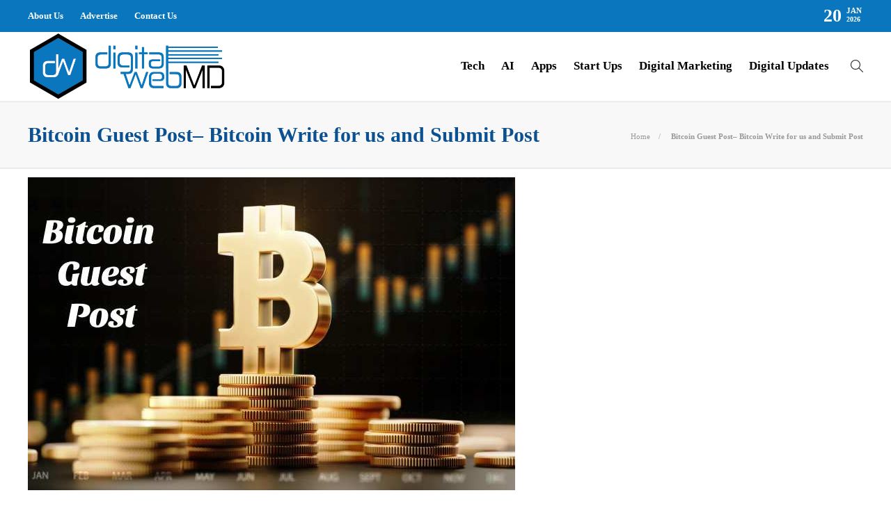

--- FILE ---
content_type: text/html; charset=UTF-8
request_url: https://www.digitalwebmd.com/bitcoin-guest-post/
body_size: 11307
content:
<!DOCTYPE html>
<html lang="en-US">
<head>
	<meta charset="UTF-8">
			<meta name="viewport" content="width=device-width, initial-scale=1">
		<meta name='robots' content='index, follow, max-image-preview:large, max-snippet:-1, max-video-preview:-1' />
	<style>img:is([sizes="auto" i], [sizes^="auto," i]) { contain-intrinsic-size: 3000px 1500px }</style>
	
	<!-- This site is optimized with the Yoast SEO plugin v26.2 - https://yoast.com/wordpress/plugins/seo/ -->
	<title>Bitcoin Guest Post– Bitcoin Write for us and Submit Post</title>
	<meta name="description" content="Bitcoin Guest Post – We welcome contributors who are searching for Bitcoin write for us, Bitcoin guest posts, and Bitcoin.." />
	<link rel="canonical" href="https://www.digitalwebmd.com/bitcoin-guest-post/" />
	<meta property="og:locale" content="en_US" />
	<meta property="og:type" content="article" />
	<meta property="og:title" content="Bitcoin Guest Post– Bitcoin Write for us and Submit Post" />
	<meta property="og:description" content="Bitcoin Guest Post – We welcome contributors who are searching for Bitcoin write for us, Bitcoin guest posts, and Bitcoin.." />
	<meta property="og:url" content="https://www.digitalwebmd.com/bitcoin-guest-post/" />
	<meta property="og:site_name" content="Digital Webmd" />
	<meta property="article:modified_time" content="2025-02-04T09:54:17+00:00" />
	<meta property="og:image" content="https://www.digitalwebmd.com/wp-content/uploads/2024/01/template-2024-01-19T175046.594.jpg" />
	<meta property="og:image:width" content="700" />
	<meta property="og:image:height" content="450" />
	<meta property="og:image:type" content="image/jpeg" />
	<meta name="twitter:card" content="summary_large_image" />
	<meta name="twitter:label1" content="Est. reading time" />
	<meta name="twitter:data1" content="4 minutes" />
	<script type="application/ld+json" class="yoast-schema-graph">{"@context":"https://schema.org","@graph":[{"@type":"WebPage","@id":"https://www.digitalwebmd.com/bitcoin-guest-post/","url":"https://www.digitalwebmd.com/bitcoin-guest-post/","name":"Bitcoin Guest Post– Bitcoin Write for us and Submit Post","isPartOf":{"@id":"https://www.digitalwebmd.com/#website"},"primaryImageOfPage":{"@id":"https://www.digitalwebmd.com/bitcoin-guest-post/#primaryimage"},"image":{"@id":"https://www.digitalwebmd.com/bitcoin-guest-post/#primaryimage"},"thumbnailUrl":"https://www.digitalwebmd.com/wp-content/uploads/2024/01/template-2024-01-19T175046.594.jpg","datePublished":"2025-02-03T16:46:54+00:00","dateModified":"2025-02-04T09:54:17+00:00","description":"Bitcoin Guest Post – We welcome contributors who are searching for Bitcoin write for us, Bitcoin guest posts, and Bitcoin..","breadcrumb":{"@id":"https://www.digitalwebmd.com/bitcoin-guest-post/#breadcrumb"},"inLanguage":"en-US","potentialAction":[{"@type":"ReadAction","target":["https://www.digitalwebmd.com/bitcoin-guest-post/"]}]},{"@type":"ImageObject","inLanguage":"en-US","@id":"https://www.digitalwebmd.com/bitcoin-guest-post/#primaryimage","url":"https://www.digitalwebmd.com/wp-content/uploads/2024/01/template-2024-01-19T175046.594.jpg","contentUrl":"https://www.digitalwebmd.com/wp-content/uploads/2024/01/template-2024-01-19T175046.594.jpg","width":700,"height":450,"caption":"Bitcoin Guest Post– Bitcoin Write for us and Submit Post"},{"@type":"BreadcrumbList","@id":"https://www.digitalwebmd.com/bitcoin-guest-post/#breadcrumb","itemListElement":[{"@type":"ListItem","position":1,"name":"Home","item":"https://www.digitalwebmd.com/"},{"@type":"ListItem","position":2,"name":"Bitcoin Guest Post– Bitcoin Write for us and Submit Post"}]},{"@type":"WebSite","@id":"https://www.digitalwebmd.com/#website","url":"https://www.digitalwebmd.com/","name":"Digital Webmd","description":"Welcome to Digital Webmd","potentialAction":[{"@type":"SearchAction","target":{"@type":"EntryPoint","urlTemplate":"https://www.digitalwebmd.com/?s={search_term_string}"},"query-input":{"@type":"PropertyValueSpecification","valueRequired":true,"valueName":"search_term_string"}}],"inLanguage":"en-US"}]}</script>
	<!-- / Yoast SEO plugin. -->


<script type="text/javascript">
/* <![CDATA[ */
window._wpemojiSettings = {"baseUrl":"https:\/\/s.w.org\/images\/core\/emoji\/16.0.1\/72x72\/","ext":".png","svgUrl":"https:\/\/s.w.org\/images\/core\/emoji\/16.0.1\/svg\/","svgExt":".svg","source":{"concatemoji":"https:\/\/www.digitalwebmd.com\/wp-includes\/js\/wp-emoji-release.min.js?ver=6.8.3"}};
/*! This file is auto-generated */
!function(s,n){var o,i,e;function c(e){try{var t={supportTests:e,timestamp:(new Date).valueOf()};sessionStorage.setItem(o,JSON.stringify(t))}catch(e){}}function p(e,t,n){e.clearRect(0,0,e.canvas.width,e.canvas.height),e.fillText(t,0,0);var t=new Uint32Array(e.getImageData(0,0,e.canvas.width,e.canvas.height).data),a=(e.clearRect(0,0,e.canvas.width,e.canvas.height),e.fillText(n,0,0),new Uint32Array(e.getImageData(0,0,e.canvas.width,e.canvas.height).data));return t.every(function(e,t){return e===a[t]})}function u(e,t){e.clearRect(0,0,e.canvas.width,e.canvas.height),e.fillText(t,0,0);for(var n=e.getImageData(16,16,1,1),a=0;a<n.data.length;a++)if(0!==n.data[a])return!1;return!0}function f(e,t,n,a){switch(t){case"flag":return n(e,"\ud83c\udff3\ufe0f\u200d\u26a7\ufe0f","\ud83c\udff3\ufe0f\u200b\u26a7\ufe0f")?!1:!n(e,"\ud83c\udde8\ud83c\uddf6","\ud83c\udde8\u200b\ud83c\uddf6")&&!n(e,"\ud83c\udff4\udb40\udc67\udb40\udc62\udb40\udc65\udb40\udc6e\udb40\udc67\udb40\udc7f","\ud83c\udff4\u200b\udb40\udc67\u200b\udb40\udc62\u200b\udb40\udc65\u200b\udb40\udc6e\u200b\udb40\udc67\u200b\udb40\udc7f");case"emoji":return!a(e,"\ud83e\udedf")}return!1}function g(e,t,n,a){var r="undefined"!=typeof WorkerGlobalScope&&self instanceof WorkerGlobalScope?new OffscreenCanvas(300,150):s.createElement("canvas"),o=r.getContext("2d",{willReadFrequently:!0}),i=(o.textBaseline="top",o.font="600 32px Arial",{});return e.forEach(function(e){i[e]=t(o,e,n,a)}),i}function t(e){var t=s.createElement("script");t.src=e,t.defer=!0,s.head.appendChild(t)}"undefined"!=typeof Promise&&(o="wpEmojiSettingsSupports",i=["flag","emoji"],n.supports={everything:!0,everythingExceptFlag:!0},e=new Promise(function(e){s.addEventListener("DOMContentLoaded",e,{once:!0})}),new Promise(function(t){var n=function(){try{var e=JSON.parse(sessionStorage.getItem(o));if("object"==typeof e&&"number"==typeof e.timestamp&&(new Date).valueOf()<e.timestamp+604800&&"object"==typeof e.supportTests)return e.supportTests}catch(e){}return null}();if(!n){if("undefined"!=typeof Worker&&"undefined"!=typeof OffscreenCanvas&&"undefined"!=typeof URL&&URL.createObjectURL&&"undefined"!=typeof Blob)try{var e="postMessage("+g.toString()+"("+[JSON.stringify(i),f.toString(),p.toString(),u.toString()].join(",")+"));",a=new Blob([e],{type:"text/javascript"}),r=new Worker(URL.createObjectURL(a),{name:"wpTestEmojiSupports"});return void(r.onmessage=function(e){c(n=e.data),r.terminate(),t(n)})}catch(e){}c(n=g(i,f,p,u))}t(n)}).then(function(e){for(var t in e)n.supports[t]=e[t],n.supports.everything=n.supports.everything&&n.supports[t],"flag"!==t&&(n.supports.everythingExceptFlag=n.supports.everythingExceptFlag&&n.supports[t]);n.supports.everythingExceptFlag=n.supports.everythingExceptFlag&&!n.supports.flag,n.DOMReady=!1,n.readyCallback=function(){n.DOMReady=!0}}).then(function(){return e}).then(function(){var e;n.supports.everything||(n.readyCallback(),(e=n.source||{}).concatemoji?t(e.concatemoji):e.wpemoji&&e.twemoji&&(t(e.twemoji),t(e.wpemoji)))}))}((window,document),window._wpemojiSettings);
/* ]]> */
</script>

<style id='wp-emoji-styles-inline-css' type='text/css'>

	img.wp-smiley, img.emoji {
		display: inline !important;
		border: none !important;
		box-shadow: none !important;
		height: 1em !important;
		width: 1em !important;
		margin: 0 0.07em !important;
		vertical-align: -0.1em !important;
		background: none !important;
		padding: 0 !important;
	}
</style>
<link rel='stylesheet' id='wp-block-library-css' href='https://www.digitalwebmd.com/wp-includes/css/dist/block-library/style.min.css?ver=6.8.3' type='text/css' media='all' />
<style id='classic-theme-styles-inline-css' type='text/css'>
/*! This file is auto-generated */
.wp-block-button__link{color:#fff;background-color:#32373c;border-radius:9999px;box-shadow:none;text-decoration:none;padding:calc(.667em + 2px) calc(1.333em + 2px);font-size:1.125em}.wp-block-file__button{background:#32373c;color:#fff;text-decoration:none}
</style>
<style id='global-styles-inline-css' type='text/css'>
:root{--wp--preset--aspect-ratio--square: 1;--wp--preset--aspect-ratio--4-3: 4/3;--wp--preset--aspect-ratio--3-4: 3/4;--wp--preset--aspect-ratio--3-2: 3/2;--wp--preset--aspect-ratio--2-3: 2/3;--wp--preset--aspect-ratio--16-9: 16/9;--wp--preset--aspect-ratio--9-16: 9/16;--wp--preset--color--black: #000000;--wp--preset--color--cyan-bluish-gray: #abb8c3;--wp--preset--color--white: #ffffff;--wp--preset--color--pale-pink: #f78da7;--wp--preset--color--vivid-red: #cf2e2e;--wp--preset--color--luminous-vivid-orange: #ff6900;--wp--preset--color--luminous-vivid-amber: #fcb900;--wp--preset--color--light-green-cyan: #7bdcb5;--wp--preset--color--vivid-green-cyan: #00d084;--wp--preset--color--pale-cyan-blue: #8ed1fc;--wp--preset--color--vivid-cyan-blue: #0693e3;--wp--preset--color--vivid-purple: #9b51e0;--wp--preset--gradient--vivid-cyan-blue-to-vivid-purple: linear-gradient(135deg,rgba(6,147,227,1) 0%,rgb(155,81,224) 100%);--wp--preset--gradient--light-green-cyan-to-vivid-green-cyan: linear-gradient(135deg,rgb(122,220,180) 0%,rgb(0,208,130) 100%);--wp--preset--gradient--luminous-vivid-amber-to-luminous-vivid-orange: linear-gradient(135deg,rgba(252,185,0,1) 0%,rgba(255,105,0,1) 100%);--wp--preset--gradient--luminous-vivid-orange-to-vivid-red: linear-gradient(135deg,rgba(255,105,0,1) 0%,rgb(207,46,46) 100%);--wp--preset--gradient--very-light-gray-to-cyan-bluish-gray: linear-gradient(135deg,rgb(238,238,238) 0%,rgb(169,184,195) 100%);--wp--preset--gradient--cool-to-warm-spectrum: linear-gradient(135deg,rgb(74,234,220) 0%,rgb(151,120,209) 20%,rgb(207,42,186) 40%,rgb(238,44,130) 60%,rgb(251,105,98) 80%,rgb(254,248,76) 100%);--wp--preset--gradient--blush-light-purple: linear-gradient(135deg,rgb(255,206,236) 0%,rgb(152,150,240) 100%);--wp--preset--gradient--blush-bordeaux: linear-gradient(135deg,rgb(254,205,165) 0%,rgb(254,45,45) 50%,rgb(107,0,62) 100%);--wp--preset--gradient--luminous-dusk: linear-gradient(135deg,rgb(255,203,112) 0%,rgb(199,81,192) 50%,rgb(65,88,208) 100%);--wp--preset--gradient--pale-ocean: linear-gradient(135deg,rgb(255,245,203) 0%,rgb(182,227,212) 50%,rgb(51,167,181) 100%);--wp--preset--gradient--electric-grass: linear-gradient(135deg,rgb(202,248,128) 0%,rgb(113,206,126) 100%);--wp--preset--gradient--midnight: linear-gradient(135deg,rgb(2,3,129) 0%,rgb(40,116,252) 100%);--wp--preset--font-size--small: 13px;--wp--preset--font-size--medium: 20px;--wp--preset--font-size--large: 36px;--wp--preset--font-size--x-large: 42px;--wp--preset--spacing--20: 0.44rem;--wp--preset--spacing--30: 0.67rem;--wp--preset--spacing--40: 1rem;--wp--preset--spacing--50: 1.5rem;--wp--preset--spacing--60: 2.25rem;--wp--preset--spacing--70: 3.38rem;--wp--preset--spacing--80: 5.06rem;--wp--preset--shadow--natural: 6px 6px 9px rgba(0, 0, 0, 0.2);--wp--preset--shadow--deep: 12px 12px 50px rgba(0, 0, 0, 0.4);--wp--preset--shadow--sharp: 6px 6px 0px rgba(0, 0, 0, 0.2);--wp--preset--shadow--outlined: 6px 6px 0px -3px rgba(255, 255, 255, 1), 6px 6px rgba(0, 0, 0, 1);--wp--preset--shadow--crisp: 6px 6px 0px rgba(0, 0, 0, 1);}:where(.is-layout-flex){gap: 0.5em;}:where(.is-layout-grid){gap: 0.5em;}body .is-layout-flex{display: flex;}.is-layout-flex{flex-wrap: wrap;align-items: center;}.is-layout-flex > :is(*, div){margin: 0;}body .is-layout-grid{display: grid;}.is-layout-grid > :is(*, div){margin: 0;}:where(.wp-block-columns.is-layout-flex){gap: 2em;}:where(.wp-block-columns.is-layout-grid){gap: 2em;}:where(.wp-block-post-template.is-layout-flex){gap: 1.25em;}:where(.wp-block-post-template.is-layout-grid){gap: 1.25em;}.has-black-color{color: var(--wp--preset--color--black) !important;}.has-cyan-bluish-gray-color{color: var(--wp--preset--color--cyan-bluish-gray) !important;}.has-white-color{color: var(--wp--preset--color--white) !important;}.has-pale-pink-color{color: var(--wp--preset--color--pale-pink) !important;}.has-vivid-red-color{color: var(--wp--preset--color--vivid-red) !important;}.has-luminous-vivid-orange-color{color: var(--wp--preset--color--luminous-vivid-orange) !important;}.has-luminous-vivid-amber-color{color: var(--wp--preset--color--luminous-vivid-amber) !important;}.has-light-green-cyan-color{color: var(--wp--preset--color--light-green-cyan) !important;}.has-vivid-green-cyan-color{color: var(--wp--preset--color--vivid-green-cyan) !important;}.has-pale-cyan-blue-color{color: var(--wp--preset--color--pale-cyan-blue) !important;}.has-vivid-cyan-blue-color{color: var(--wp--preset--color--vivid-cyan-blue) !important;}.has-vivid-purple-color{color: var(--wp--preset--color--vivid-purple) !important;}.has-black-background-color{background-color: var(--wp--preset--color--black) !important;}.has-cyan-bluish-gray-background-color{background-color: var(--wp--preset--color--cyan-bluish-gray) !important;}.has-white-background-color{background-color: var(--wp--preset--color--white) !important;}.has-pale-pink-background-color{background-color: var(--wp--preset--color--pale-pink) !important;}.has-vivid-red-background-color{background-color: var(--wp--preset--color--vivid-red) !important;}.has-luminous-vivid-orange-background-color{background-color: var(--wp--preset--color--luminous-vivid-orange) !important;}.has-luminous-vivid-amber-background-color{background-color: var(--wp--preset--color--luminous-vivid-amber) !important;}.has-light-green-cyan-background-color{background-color: var(--wp--preset--color--light-green-cyan) !important;}.has-vivid-green-cyan-background-color{background-color: var(--wp--preset--color--vivid-green-cyan) !important;}.has-pale-cyan-blue-background-color{background-color: var(--wp--preset--color--pale-cyan-blue) !important;}.has-vivid-cyan-blue-background-color{background-color: var(--wp--preset--color--vivid-cyan-blue) !important;}.has-vivid-purple-background-color{background-color: var(--wp--preset--color--vivid-purple) !important;}.has-black-border-color{border-color: var(--wp--preset--color--black) !important;}.has-cyan-bluish-gray-border-color{border-color: var(--wp--preset--color--cyan-bluish-gray) !important;}.has-white-border-color{border-color: var(--wp--preset--color--white) !important;}.has-pale-pink-border-color{border-color: var(--wp--preset--color--pale-pink) !important;}.has-vivid-red-border-color{border-color: var(--wp--preset--color--vivid-red) !important;}.has-luminous-vivid-orange-border-color{border-color: var(--wp--preset--color--luminous-vivid-orange) !important;}.has-luminous-vivid-amber-border-color{border-color: var(--wp--preset--color--luminous-vivid-amber) !important;}.has-light-green-cyan-border-color{border-color: var(--wp--preset--color--light-green-cyan) !important;}.has-vivid-green-cyan-border-color{border-color: var(--wp--preset--color--vivid-green-cyan) !important;}.has-pale-cyan-blue-border-color{border-color: var(--wp--preset--color--pale-cyan-blue) !important;}.has-vivid-cyan-blue-border-color{border-color: var(--wp--preset--color--vivid-cyan-blue) !important;}.has-vivid-purple-border-color{border-color: var(--wp--preset--color--vivid-purple) !important;}.has-vivid-cyan-blue-to-vivid-purple-gradient-background{background: var(--wp--preset--gradient--vivid-cyan-blue-to-vivid-purple) !important;}.has-light-green-cyan-to-vivid-green-cyan-gradient-background{background: var(--wp--preset--gradient--light-green-cyan-to-vivid-green-cyan) !important;}.has-luminous-vivid-amber-to-luminous-vivid-orange-gradient-background{background: var(--wp--preset--gradient--luminous-vivid-amber-to-luminous-vivid-orange) !important;}.has-luminous-vivid-orange-to-vivid-red-gradient-background{background: var(--wp--preset--gradient--luminous-vivid-orange-to-vivid-red) !important;}.has-very-light-gray-to-cyan-bluish-gray-gradient-background{background: var(--wp--preset--gradient--very-light-gray-to-cyan-bluish-gray) !important;}.has-cool-to-warm-spectrum-gradient-background{background: var(--wp--preset--gradient--cool-to-warm-spectrum) !important;}.has-blush-light-purple-gradient-background{background: var(--wp--preset--gradient--blush-light-purple) !important;}.has-blush-bordeaux-gradient-background{background: var(--wp--preset--gradient--blush-bordeaux) !important;}.has-luminous-dusk-gradient-background{background: var(--wp--preset--gradient--luminous-dusk) !important;}.has-pale-ocean-gradient-background{background: var(--wp--preset--gradient--pale-ocean) !important;}.has-electric-grass-gradient-background{background: var(--wp--preset--gradient--electric-grass) !important;}.has-midnight-gradient-background{background: var(--wp--preset--gradient--midnight) !important;}.has-small-font-size{font-size: var(--wp--preset--font-size--small) !important;}.has-medium-font-size{font-size: var(--wp--preset--font-size--medium) !important;}.has-large-font-size{font-size: var(--wp--preset--font-size--large) !important;}.has-x-large-font-size{font-size: var(--wp--preset--font-size--x-large) !important;}
:where(.wp-block-post-template.is-layout-flex){gap: 1.25em;}:where(.wp-block-post-template.is-layout-grid){gap: 1.25em;}
:where(.wp-block-columns.is-layout-flex){gap: 2em;}:where(.wp-block-columns.is-layout-grid){gap: 2em;}
:root :where(.wp-block-pullquote){font-size: 1.5em;line-height: 1.6;}
</style>
<link rel='stylesheet' id='contact-form-7-css' href='https://www.digitalwebmd.com/wp-content/plugins/contact-form-7/includes/css/styles.css?ver=6.1.2' type='text/css' media='all' />
<link rel='stylesheet' id='font-awesome-css' href='https://www.digitalwebmd.com/wp-content/plugins/js_composer/assets/lib/bower/font-awesome/css/font-awesome.min.css?ver=6.0.5' type='text/css' media='all' />
<!--[if lt IE 9]>
<link rel='stylesheet' id='vc_lte_ie9-css' href='https://www.digitalwebmd.com/wp-content/plugins/js_composer/assets/css/vc_lte_ie9.min.css?ver=6.0.5' type='text/css' media='screen' />
<![endif]-->
<link rel='stylesheet' id='bootstrap-css' href='https://www.digitalwebmd.com/wp-content/themes/gillion/css/plugins/bootstrap.min.css?ver=3.3.4' type='text/css' media='all' />
<link rel='stylesheet' id='gillion-plugins-css' href='https://www.digitalwebmd.com/wp-content/themes/gillion/css/plugins.css?ver=6.8.3' type='text/css' media='all' />
<link rel='stylesheet' id='gillion-styles-css' href='https://www.digitalwebmd.com/wp-content/themes/gillion/style.css?ver=6.8.3' type='text/css' media='all' />
<link rel='stylesheet' id='gillion-responsive-css' href='https://www.digitalwebmd.com/wp-content/themes/gillion/css/responsive.css?ver=6.8.3' type='text/css' media='all' />
<style id='gillion-responsive-inline-css' type='text/css'>
 



</style>
<link rel='stylesheet' id='gillion-theme-settings-css' href='https://www.digitalwebmd.com/wp-content/uploads/gillion-dynamic-styles.css?ver=536671378' type='text/css' media='all' />
<link rel='stylesheet' id='gillion-child-style-css' href='https://www.digitalwebmd.com/wp-content/themes/gillion-child/style.css?ver=6.8.3' type='text/css' media='all' />
<script type="text/javascript" src="https://www.digitalwebmd.com/wp-includes/js/jquery/jquery.min.js?ver=3.7.1" id="jquery-core-js"></script>
<script type="text/javascript" src="https://www.digitalwebmd.com/wp-includes/js/jquery/jquery-migrate.min.js?ver=3.4.1" id="jquery-migrate-js"></script>
<script type="text/javascript" src="https://www.digitalwebmd.com/wp-content/themes/gillion/js/plugins.js?ver=6.8.3" id="gillion-plugins-js"></script>
<script type="text/javascript" id="gillion-scripts-js-extra">
/* <![CDATA[ */
var gillion_loadmore_posts = {"ajax_url":"https:\/\/www.digitalwebmd.com\/wp-admin\/admin-ajax.php"};
var gillion = {"siteurl":"https:\/\/www.digitalwebmd.com\/","loggedin":"","page_loader":"0","notice":"","header_animation_dropdown_delay":"1000","header_animation_dropdown":"easeOutBounce","header_animation_dropdown_speed":"300","lightbox_opacity":"0.88","lightbox_transition":"none","page_numbers_prev":"Previous","page_numbers_next":"Next","rtl_support":"","footer_parallax":"1","social_share":"\"\"","text_show_all":"Show All"};
/* ]]> */
</script>
<script type="text/javascript" src="https://www.digitalwebmd.com/wp-content/themes/gillion/js/scripts.js?ver=6.8.3" id="gillion-scripts-js"></script>
<script type="text/javascript" src="https://www.digitalwebmd.com/wp-content/themes/gillion-child/js/scripts.js?ver=6.8.3" id="gillion-child-scripts-js"></script>
<link rel="https://api.w.org/" href="https://www.digitalwebmd.com/wp-json/" /><link rel="alternate" title="JSON" type="application/json" href="https://www.digitalwebmd.com/wp-json/wp/v2/pages/16953" /><link rel="EditURI" type="application/rsd+xml" title="RSD" href="https://www.digitalwebmd.com/xmlrpc.php?rsd" />
<meta name="generator" content="WordPress 6.8.3" />
<link rel='shortlink' href='https://www.digitalwebmd.com/?p=16953' />
<link rel="alternate" title="oEmbed (JSON)" type="application/json+oembed" href="https://www.digitalwebmd.com/wp-json/oembed/1.0/embed?url=https%3A%2F%2Fwww.digitalwebmd.com%2Fbitcoin-guest-post%2F" />
<link rel="alternate" title="oEmbed (XML)" type="text/xml+oembed" href="https://www.digitalwebmd.com/wp-json/oembed/1.0/embed?url=https%3A%2F%2Fwww.digitalwebmd.com%2Fbitcoin-guest-post%2F&#038;format=xml" />
<meta name="generator" content="Powered by WPBakery Page Builder - drag and drop page builder for WordPress."/>
<link rel="icon" href="https://www.digitalwebmd.com/wp-content/uploads/2022/03/favicon.png" sizes="32x32" />
<link rel="icon" href="https://www.digitalwebmd.com/wp-content/uploads/2022/03/favicon.png" sizes="192x192" />
<link rel="apple-touch-icon" href="https://www.digitalwebmd.com/wp-content/uploads/2022/03/favicon.png" />
<meta name="msapplication-TileImage" content="https://www.digitalwebmd.com/wp-content/uploads/2022/03/favicon.png" />
<noscript><style> .wpb_animate_when_almost_visible { opacity: 1; }</style></noscript>	<meta name="google-site-verification" content="oGGHDmNdYa32tDjVAZWFeBhwYWKPOcixtJy9qw7EuTI" />
	<!-- Global site tag (gtag.js) - Google Analytics -->
<script async src="https://www.googletagmanager.com/gtag/js?id=G-Q2YJLG689D"></script>
<script>
  window.dataLayer = window.dataLayer || [];
  function gtag(){dataLayer.push(arguments);}
  gtag('js', new Date());

  gtag('config', 'G-Q2YJLG689D');
</script>
	<meta name="linkmarket-verification" content="e1e99957a63a3543aea33bb9af6b725d" />
	</head>
<body class="wp-singular page-template-default page page-id-16953 wp-theme-gillion wp-child-theme-gillion-child singular sh-body-header-sticky sh-footer-parallax sh-title-style2 sh-section-tabs-style1 sh-carousel-style1 sh-carousel-position-bottom sh-post-categories-style2 sh-review-style1 sh-meta-order-top sh-instagram-widget-columns2 sh-categories-position-image sh-media-icon-style1 sh-wc-labels-off wpb-js-composer js-comp-ver-6.0.5 vc_responsive">


<div class="sh-header-side">
			<div id="nav_menu-2" class="widget-item widget_nav_menu"><div class="menu-header-navigation-container"><ul id="menu-header-navigation" class="menu"><li id="menu-item-11131" class="menu-item menu-item-type-taxonomy menu-item-object-category menu-item-11131"><a href="https://www.digitalwebmd.com/category/tech/" >Tech</a></li>
<li id="menu-item-11132" class="menu-item menu-item-type-taxonomy menu-item-object-category menu-item-11132"><a href="https://www.digitalwebmd.com/category/crypto/" >Crypto</a></li>
<li id="menu-item-11149" class="menu-item menu-item-type-taxonomy menu-item-object-category menu-item-11149"><a href="https://www.digitalwebmd.com/category/digital-webmd/" >Digital Webmd</a></li>
<li id="menu-item-11153" class="menu-item menu-item-type-taxonomy menu-item-object-category menu-item-11153"><a href="https://www.digitalwebmd.com/category/apps/" >Apps</a></li>
</ul></div></div>	</div>
<div class="sh-header-side-overlay"></div>

	<div id="page-container" class="">
		
									<header class="primary-mobile">
					<div id="header-mobile" class="sh-header-mobile">
	<div class="sh-header-mobile-navigation">
		<div class="container">
			<div class="sh-table">
				<div class="sh-table-cell">

										<nav id="header-navigation-mobile" class="header-standard-position">
						<div class="sh-nav-container">
							<ul class="sh-nav">
								<li>
									<div class="sh-hamburger-menu sh-nav-dropdown">
					                	<span></span>
					                	<span></span>
					                	<span></span>
					                	<span></span>
					                </div>
								</li>
							</ul>
						</div>
					</nav>

				</div>
				<div class="sh-table-cell sh-header-logo-container">

										        <div class="header-logo">
            <a href="https://www.digitalwebmd.com/" class="header-logo-container sh-table-small">
                <div class="sh-table-cell">

                    <img class="sh-standard-logo" src="//www.digitalwebmd.com/wp-content/uploads/2022/03/logo.png" alt="Digital Webmd" height=&quot;100&quot; />
                    <img class="sh-sticky-logo" src="//www.digitalwebmd.com/wp-content/uploads/2022/03/logo.png" alt="Digital Webmd" height=&quot;100&quot; />
                    <img class="sh-light-logo" src="//www.digitalwebmd.com/wp-content/uploads/2022/03/logo.png" alt="Digital Webmd" height=&quot;100&quot; />

                </div>
            </a>
        </div>

    
				</div>
				<div class="sh-table-cell">

										<nav class="header-standard-position">
						<div class="sh-nav-container">
							<ul class="sh-nav">

								
							</ul>
						</div>
					</nav>

				</div>
			</div>
		</div>
	</div>
	<nav class="sh-header-mobile-dropdown">
		<div class="container sh-nav-container">
			<ul class="sh-nav-mobile"></ul>
		</div>

		<div class="container sh-nav-container">
					</div>

					<div class="header-mobile-search">
				<div class="container sh-nav-container">
					<form role="search" method="get" class="header-mobile-form" action="https://www.digitalwebmd.com/">
						<input class="header-mobile-form-input" type="text" placeholder="Search here.." value="" name="s" required />
						<button type="submit" class="header-mobile-form-submit">
							<i class="icon-magnifier"></i>
						</button>
					</form>
				</div>
			</div>
			</nav>
</div>
				</header>
				<header class="primary-desktop">
						<div class="sh-header-top">
		<div class="container">
			<div class="sh-table">

								<div class="sh-table-cell">
											<div class="sh-nav-container"><ul id="menu-topbar-navigation" class="sh-nav"><li id="menu-item-10902" class="menu-item menu-item-type-post_type menu-item-object-page menu-item-10902"><a href="https://www.digitalwebmd.com/about-us/" >About Us</a></li>
<li id="menu-item-10904" class="menu-item menu-item-type-post_type menu-item-object-page menu-item-10904"><a href="https://www.digitalwebmd.com/write-for-us/" >Advertise</a></li>
<li id="menu-item-10905" class="menu-item menu-item-type-post_type menu-item-object-page menu-item-10905"><a href="https://www.digitalwebmd.com/contact-us/" >Contact Us</a></li>
</ul></div>									</div>

								<div class="sh-table-cell">
					<div class="sh-header-top-meta">
					    <div class="header-social-media">
						<div class="sh-clear"></div>						</div>
						<!--div class="header-social-media">
							<div class="sh-clear"></div>						</div>-->
						<div class="sh-header-top-date">
							<span class="sh-header-top-date-day">20</span>
							<span class="sh-header-top-date-meta">
								<span class="sh-header-top-date-month">Jan</span>
								<span class="sh-header-top-date-year">2026</span>
							</span>
						</div>
					</div>
				</div>
			</div>
		</div>
	</div>

<div class="sh-header-height">
	<div class="sh-header sh-header-2 sh-sticky-header">
		<div class="container">
			<div class="sh-table">
				<div class="sh-table-cell sh-header-logo-container">

										<nav class="header-standard-position">
						<div class="sh-nav-container">
							<ul class="sh-nav sh-nav-left">
								<li>
																		        <div class="header-logo">
            <a href="https://www.digitalwebmd.com/" class="header-logo-container sh-table-small">
                <div class="sh-table-cell">

                    <img class="sh-standard-logo" src="//www.digitalwebmd.com/wp-content/uploads/2022/03/logo.png" alt="Digital Webmd" height=&quot;100&quot; />
                    <img class="sh-sticky-logo" src="//www.digitalwebmd.com/wp-content/uploads/2022/03/logo.png" alt="Digital Webmd" height=&quot;100&quot; />
                    <img class="sh-light-logo" src="//www.digitalwebmd.com/wp-content/uploads/2022/03/logo.png" alt="Digital Webmd" height=&quot;100&quot; />

                </div>
            </a>
        </div>

    								</li>
							</ul>
						</div>
					</nav>

				</div>
				<div class="sh-table-cell sh-header-nav-container">

										<nav id="header-navigation" class="header-standard-position">
													<div class="sh-nav-container"><ul id="menu-main-menu" class="sh-nav"><li id="menu-item-11807" class="menu-item menu-item-type-taxonomy menu-item-object-category menu-item-11807"><a href="https://www.digitalwebmd.com/category/tech/" >Tech</a></li><li id="menu-item-14218" class="menu-item menu-item-type-taxonomy menu-item-object-category menu-item-14218"><a href="https://www.digitalwebmd.com/category/ai/" >AI</a></li><li id="menu-item-11164" class="menu-item menu-item-type-taxonomy menu-item-object-category menu-item-11164"><a href="https://www.digitalwebmd.com/category/apps/" >Apps</a></li><li id="menu-item-12683" class="menu-item menu-item-type-taxonomy menu-item-object-category menu-item-12683"><a href="https://www.digitalwebmd.com/category/start-ups/" >Start Ups</a></li><li id="menu-item-13337" class="menu-item menu-item-type-taxonomy menu-item-object-category menu-item-13337"><a href="https://www.digitalwebmd.com/category/digital-marketing/" >Digital Marketing</a></li><li id="menu-item-14219" class="menu-item menu-item-type-taxonomy menu-item-object-category menu-item-14219"><a href="https://www.digitalwebmd.com/category/digital-updates/" >Digital Updates</a></li> <li class="menu-item sh-nav-search sh-nav-special"> <a href="#"><i class="icon icon-magnifier"></i></a> </li></ul></div>											</nav>

				</div>
			</div>
		</div>

		<div class="sh-header-search-side">
	<div class="sh-header-search-side-container">

		<form method="get" class="sh-header-search-form" action="https://www.digitalwebmd.com/">
			<input type="text" value="" name="s" class="sh-header-search-side-input" placeholder="Enter a keyword to search..." />
			<div class="sh-header-search-side-close">
				<i class="ti-close"></i>
			</div>
			<div class="sh-header-search-side-icon">
				<i class="ti-search"></i>
			</div>
		</form>

	</div>
</div>
	</div>
</div>
				</header>
			
			
	
	<div class="sh-titlebar">
		<div class="container">
			<div class="sh-table sh-titlebar-height-small">
				<div class="titlebar-title sh-table-cell">

					<h1>Bitcoin Guest Post– Bitcoin Write for us and Submit Post</h1>
					</h2>

					</div>
					<div class="title-level sh-table-cell">

						<div id="breadcrumbs" class="breadcrumb-trail breadcrumbs"><span class="item-home"><a class="bread-link bread-home" href="https://www.digitalwebmd.com/" title="Home">Home</a></span><span class="separator"> &gt; </span><span class="item-current item-16953"><span title="Bitcoin Guest Post– Bitcoin Write for us and Submit Post"> Bitcoin Guest Post– Bitcoin Write for us and Submit Post</span></span></div>					
				</div>
			</div>
		</div>
							</div>
						
					</div>
				</div>
			</div>
		</div>

	

	

			
		
			<div id="wrapper" class="layout-global_default">
				
				<div class="content-container sh-page-layout-default">
									<div class="container entry-content">
				
				

	<div id="content-wrapper">
		<div id="content" class="page-content  sh-text-content">

			<div class="page-content">
				
				<h2><img fetchpriority="high" decoding="async" class="alignnone size-full wp-image-16955" src="https://www.digitalwebmd.com/wp-content/uploads/2024/01/template-2024-01-19T175046.594.jpg" alt="Bitcoin Guest Post– Bitcoin Write for us and Submit Post" width="700" height="450" srcset="https://www.digitalwebmd.com/wp-content/uploads/2024/01/template-2024-01-19T175046.594.jpg 700w, https://www.digitalwebmd.com/wp-content/uploads/2024/01/template-2024-01-19T175046.594-300x193.jpg 300w, https://www.digitalwebmd.com/wp-content/uploads/2024/01/template-2024-01-19T175046.594-585x376.jpg 585w" sizes="(max-width: 700px) 100vw, 700px" /></h2>
<h2>Bitcoin Guest Post</h2>
<p>Bitcoin Guest Post &#8211; Welcome to digitalwebmd.com; here, you can explore all your bitcoin-related activities. As bitcoin, we are devoted to determining the influential ideas of bitcoin and supplying the powerful content that remains to both bitcoin enthusiasts and beginners. Our website serves as a centre of attraction, offering the latest updates on bitcoin, bitcoin and emerging trends in the bitcoin. Subsequently, if you&#8217;re seeking in-depth reviews or practical guides or want to stay informed about the ever-evolving bitcoin prospect, bitcoin is your go-to resource. Join our communities of like-minded individuals passionate about bitcoin and embark on a journey of discovery in the rapidly advancing realm of bitcoin.</p>
<h2>What is Bitcoin?</h2>
<p><img decoding="async" class="alignnone size-full wp-image-17027" src="https://www.digitalwebmd.com/wp-content/uploads/2024/02/template-2024-02-12T185138.487.jpg" alt="Bitcoin Guest Post– Bitcoin Write for us and Submit Post" width="700" height="450" srcset="https://www.digitalwebmd.com/wp-content/uploads/2024/02/template-2024-02-12T185138.487.jpg 700w, https://www.digitalwebmd.com/wp-content/uploads/2024/02/template-2024-02-12T185138.487-300x193.jpg 300w, https://www.digitalwebmd.com/wp-content/uploads/2024/02/template-2024-02-12T185138.487-585x376.jpg 585w" sizes="(max-width: 700px) 100vw, 700px" /></p>
<p>&nbsp;</p>
<p>Bitcoin is a virtual forex that operates freely with any crucial control or supervision from banks or governments. In its place, it&#8217;s miles primarily based on cryptography and peer-to-peer software.</p>
<p>A public accounting e book records all <strong>bitcoin</strong> transactions and maintains copies with all of uses servants. If an account laptop can configure one of these servers, they comprehend it like that. The consensus owns that currencies are held cryptographically via these nodes rather than depending on a crucial supply of consider like a financial institution.</p>
<p>Each transaction is publicly transmitted to red and is shared from node to node. Approximately every minute, miners join those transactions into a set that calls the block and constantly provides them to the blockchain. This is the definitive ledger of Bitcoin.</p>
<h2 id="mntl-sc-block_1-0-46" class="comp mntl-sc-block finance-sc-block-heading mntl-sc-block-heading"><span class="mntl-sc-block-heading__text">How to Mine Bitcoin</span></h2>
<p>You can use a ramification of hardware and software program to mine Bitcoin. When Bitcoin first released, it became possible to end up aggressive on a personal computer; Without embargo, the <strong>technique</strong> this is the most popular, the maximum mining is united with crimson, which reduces the opportunities of being the only who will clear up the hash. You can use your own home computer as a miner if you have newer hardware, but the possibilities for resolving an individual hash are minute.</p>
<h2>Benefits of Bitcoin?</h2>
<p>Bitcoins are digital currencies. Use cryptographic algorithm and protocols. It is impossible to falsify it. Bitcoin transactions are completely anonymized. Bitcoin transactions do now not require personal facts or any confidential information from either the remittance or the recipient. Helps save you identity bot. Credit or debit cards use an extraction mechanism to request your credentials and provoke a price and then extract a quantity from your <strong>account</strong>.</p>
<p>Bitcoins use an insertion mechanism so you initiate price and might ship any quantity to the recipient.</p>
<h2>How do you submit your article on digitalwebmd?</h2>
<p>To Submit your article at digitalwebmd, you can contact or pitch us at <a href="mailto:contact@digitalwebmd.com" target="_blank" rel="noopener">contact@digitalwebmd.com</a>.</p>
<h2>Why Write for digitalwebmd – Bitcoin Guest Post</h2>
<p><img decoding="async" class="alignnone size-full wp-image-16954" src="https://www.digitalwebmd.com/wp-content/uploads/2024/01/template-2024-01-19T174903.993.jpg" alt="Why Write for digitalwebmd – Bitcoin Guest Post" width="700" height="450" srcset="https://www.digitalwebmd.com/wp-content/uploads/2024/01/template-2024-01-19T174903.993.jpg 700w, https://www.digitalwebmd.com/wp-content/uploads/2024/01/template-2024-01-19T174903.993-300x193.jpg 300w, https://www.digitalwebmd.com/wp-content/uploads/2024/01/template-2024-01-19T174903.993-585x376.jpg 585w" sizes="(max-width: 700px) 100vw, 700px" /></p>
<ul>
<li>Writing for digitalwebmd can expose your website to customers looking for bitcoin.</li>
<li>digitalwebmd presence on social media, and they will share your article with the bitcoin-related audience.</li>
<li>You can reach out to bitcoin enthusiasm</li>
</ul>
<h2>Search Term Related to Bitcoin Guest Post</h2>
<ul>
<li>Digital currency</li>
<li>Medium of exchange</li>
<li>Computer network</li>
<li>Government</li>
<li>Bank</li>
<li>Strong cryptography</li>
<li>Transaction</li>
<li>Database</li>
<li>Ledger</li>
<li>Securities</li>
<li>Decentralized control</li>
<li>Central bank digital currency</li>
<li>Blockchain</li>
<li>Market capitalization</li>
<li>Bitcoin</li>
</ul>
<h2>Search Terms for Bitcoin Guest Post</h2>
<ul>
<li>Bitcoin Write for Us</li>
<li>Write For Us Bitcoin</li>
<li>Bitcoin + Write For US</li>
<li>Write For Us + Bitcoin</li>
<li>Bitcoin Guest Post</li>
<li>Guest Post Bitcoin</li>
<li>Bitcoin Contribute</li>
<li>Contribute Bitcoin</li>
<li>Bitcoin Submit post</li>
<li>Submit an article</li>
</ul>
<h2>Article Guidelines on digitalwebmd – Bitcoin Guest Post</h2>
<ul>
<li>We at digitalwebmd welcome fresh and unique content related to <strong>Bitcoin</strong>.</li>
<li>Digitalwebmd allows a least of 500+ words related to Bitcoin.</li>
<li>The editorial team of digitalwebmd does not encourage promotional content related to Bitcoin.</li>
<li>For publishing an article at digitalwebmd, please email us at <a href="mailto:contact@digitalwebmd.com" target="_blank" rel="noopener">contact@digitalwebmd.com</a>.</li>
<li>Digitalwebmd allows many more articles related to tech, AI, startups, digital marketing, and crypto.</li>
</ul>

								<div class="sh-clear"></div>
			</div>

			
		</div>
			</div>


					</div>
				</div>

		
	
					
				<footer class="sh-footer">
						<div class="sh-copyrights sh-copyrights-align-left2">
		<div class="container container-padding">
			<div class="sh-table">
				<div class="sh-table-cell">

					
						
					
				</div>
				<div class="sh-table-cell">

					
						<div class="sh-copyrights-info">
														<span>Copyright © 2026 All Rights Reserved by <a href="https://www.digitalwebmd.com/" target="_blank" rel="noopener">Digital Webmd</a></span>
						</div>

						<div class="sh-nav-container"><ul id="menu-footer-menu" class="sh-nav"><li id="menu-item-10803" class="menu-item menu-item-type-post_type menu-item-object-page menu-item-10803"><a href="https://www.digitalwebmd.com/about-us/" >About Us</a></li>
<li id="menu-item-10805" class="menu-item menu-item-type-post_type menu-item-object-page menu-item-10805"><a href="https://www.digitalwebmd.com/write-for-us/" >Advertise</a></li>
<li id="menu-item-10806" class="menu-item menu-item-type-post_type menu-item-object-page menu-item-10806"><a href="https://www.digitalwebmd.com/contact-us/" >Contact Us</a></li>
</ul></div>
					
				</div>
			</div>
		</div>
	</div>
				</footer>

					

					</div>
		

		

	<div class="sh-back-to-top sh-back-to-top1">
		<i class="fa fa-angle-up"></i>
	</div>


    <div id="login-register" style="display: none;">
        <div class="sh-login-popup-tabs">
            <ul class="nav nav-tabs">
                <li class="active">
                    <a data-target="#viens" data-toggle="tab">Login</a>
                </li>
                <li>
                    <a data-target="#divi" data-toggle="tab">Register</a>
                </li>
            </ul>
        </div>
        <div class="tab-content">
            <div class="tab-pane active" id="viens">

                <div class="sh-login-popup-content sh-login-popup-content-login">
                    <form name="loginform" id="loginform" action="https://www.digitalwebmd.com/wp-login.php" method="post"><p class="login-username">
				<label for="user_login">Username or Email Address</label>
				<input type="text" name="log" id="user_login" autocomplete="username" class="input" value="" size="20" />
			</p><p class="login-password">
				<label for="user_pass">Password</label>
				<input type="password" name="pwd" id="user_pass" autocomplete="current-password" spellcheck="false" class="input" value="" size="20" />
			</p><p class="login-remember"><label><input name="rememberme" type="checkbox" id="rememberme" value="forever" /> Remember Me</label></p><p class="login-submit">
				<input type="submit" name="wp-submit" id="wp-submit" class="button button-primary" value="Log In" />
				<input type="hidden" name="redirect_to" value="https://www.digitalwebmd.com/bitcoin-guest-post/" />
			</p></form>                </div>

            </div>
            <div class="tab-pane" id="divi">

                <div class="sh-login-popup-content">
                    
                        <p id="reg_passmail">Registration is closed.</p>

                                    </div>

            </div>
        </div>
    </div>

			</div>
	
	<script type="speculationrules">
{"prefetch":[{"source":"document","where":{"and":[{"href_matches":"\/*"},{"not":{"href_matches":["\/wp-*.php","\/wp-admin\/*","\/wp-content\/uploads\/*","\/wp-content\/*","\/wp-content\/plugins\/*","\/wp-content\/themes\/gillion-child\/*","\/wp-content\/themes\/gillion\/*","\/*\\?(.+)"]}},{"not":{"selector_matches":"a[rel~=\"nofollow\"]"}},{"not":{"selector_matches":".no-prefetch, .no-prefetch a"}}]},"eagerness":"conservative"}]}
</script>
<script type="text/javascript" src="https://www.digitalwebmd.com/wp-includes/js/dist/hooks.min.js?ver=4d63a3d491d11ffd8ac6" id="wp-hooks-js"></script>
<script type="text/javascript" src="https://www.digitalwebmd.com/wp-includes/js/dist/i18n.min.js?ver=5e580eb46a90c2b997e6" id="wp-i18n-js"></script>
<script type="text/javascript" id="wp-i18n-js-after">
/* <![CDATA[ */
wp.i18n.setLocaleData( { 'text direction\u0004ltr': [ 'ltr' ] } );
/* ]]> */
</script>
<script type="text/javascript" src="https://www.digitalwebmd.com/wp-content/plugins/contact-form-7/includes/swv/js/index.js?ver=6.1.2" id="swv-js"></script>
<script type="text/javascript" id="contact-form-7-js-before">
/* <![CDATA[ */
var wpcf7 = {
    "api": {
        "root": "https:\/\/www.digitalwebmd.com\/wp-json\/",
        "namespace": "contact-form-7\/v1"
    },
    "cached": 1
};
/* ]]> */
</script>
<script type="text/javascript" src="https://www.digitalwebmd.com/wp-content/plugins/contact-form-7/includes/js/index.js?ver=6.1.2" id="contact-form-7-js"></script>
<script type="text/javascript" src="https://www.digitalwebmd.com/wp-includes/js/jquery/ui/effect.min.js?ver=1.13.3" id="jquery-effects-core-js"></script>
<script type="text/javascript" src="https://www.digitalwebmd.com/wp-content/themes/gillion/js/plugins/bootstrap.min.js?ver=3.3.4" id="bootstrap-js"></script>
<script type="text/javascript" src="https://www.digitalwebmd.com/wp-includes/js/comment-reply.min.js?ver=6.8.3" id="comment-reply-js" async="async" data-wp-strategy="async"></script>

<!-- This site is optimized with Phil Singleton's WP SEO Structured Data Plugin v2.8.1 - https://kcseopro.com/wordpress-seo-structured-data-schema-plugin/ -->
<script type="application/ld+json">{
    "@context": "https://schema.org",
    "@type": "Article",
    "headline": "Bitcoin Guest Post\u2013 Bitcoin Write for us and Submit Post",
    "mainEntityOfPage": {
        "@type": "WebPage",
        "@id": "https://www.digitalwebmd.com/bitcoin-guest-post/"
    },
    "author": {
        "@type": "Person",
        "name": "Digital Webmd",
        "url": "https://www.digitalwebmd.com/"
    },
    "publisher": {
        "@type": "Organization",
        "name": "Digital Webmd",
        "logo": {
            "@type": "ImageObject",
            "url": "https://www.digitalwebmd.com/wp-content/uploads/2022/03/logo.png",
            "height": 186,
            "width": 530
        }
    },
    "datePublished": "2025-02-03",
    "dateModified": "2025-02-03",
    "description": "We welcome contributors who are searching for Bitcoin write for us, Bitcoin guest posts, and Bitcoin submit posts to write on digitalwebmd.com"
}</script><script type="application/ld+json">{
    "@context": "https://schema.org",
    "@type": "BlogPosting",
    "headline": "Bitcoin Guest Post\u2013 Bitcoin Write for us and Submit Post",
    "mainEntityOfPage": {
        "@type": "WebPage",
        "@id": "https://www.digitalwebmd.com/bitcoin-guest-post/"
    },
    "author": {
        "@type": "Person",
        "name": "Digital Webmd",
        "url": "https://www.digitalwebmd.com/"
    },
    "datePublished": "2025-02-03",
    "dateModified": "2025-02-03",
    "publisher": {
        "@type": "Organization",
        "name": "Digital Webmd",
        "logo": {
            "@type": "ImageObject",
            "url": "https://www.digitalwebmd.com/wp-content/uploads/2022/03/logo.png",
            "height": 186,
            "width": 530
        }
    },
    "description": "We welcome contributors who are searching for Bitcoin write for us, Bitcoin guest posts, and Bitcoin submit posts to write on digitalwebmd.com"
}</script>
<!-- / WP SEO Structured Data Plugin. -->

	<script type="text/javascript"> jQuery(document).ready(function ($) { "use strict"; }); </script>
</body>
</html>


<!-- Page cached by LiteSpeed Cache 7.6.2 on 2026-01-20 19:29:19 -->